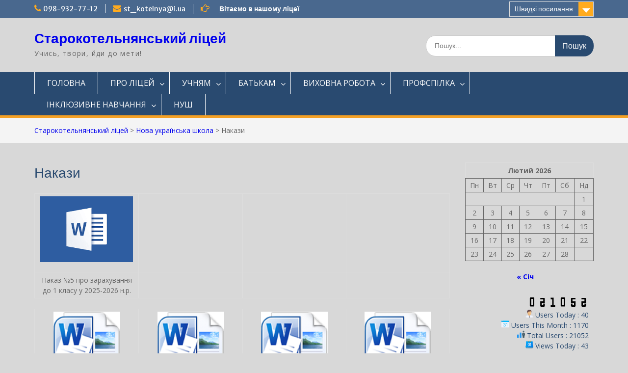

--- FILE ---
content_type: text/html; charset=UTF-8
request_url: http://skgym.in/?page_id=3822
body_size: 12646
content:
<!DOCTYPE html> <html lang="uk"><head>
	    <meta charset="UTF-8">
    <meta name="viewport" content="width=device-width, initial-scale=1">
    <link rel="profile" href="http://gmpg.org/xfn/11">
    <link rel="pingback" href="http://skgym.in/xmlrpc.php">
    
<title>Накази &#8211; Старокотельнянський ліцей</title>
<meta name='robots' content='max-image-preview:large' />
<link rel='dns-prefetch' href='//fonts.googleapis.com' />
<link rel="alternate" type="application/rss+xml" title="Старокотельнянський ліцей &raquo; стрічка" href="http://skgym.in/?feed=rss2" />
<link rel="alternate" type="application/rss+xml" title="Старокотельнянський ліцей &raquo; Канал коментарів" href="http://skgym.in/?feed=comments-rss2" />
<script type="text/javascript">
/* <![CDATA[ */
window._wpemojiSettings = {"baseUrl":"https:\/\/s.w.org\/images\/core\/emoji\/15.0.3\/72x72\/","ext":".png","svgUrl":"https:\/\/s.w.org\/images\/core\/emoji\/15.0.3\/svg\/","svgExt":".svg","source":{"concatemoji":"http:\/\/skgym.in\/wp-includes\/js\/wp-emoji-release.min.js?ver=6.6.4"}};
/*! This file is auto-generated */
!function(i,n){var o,s,e;function c(e){try{var t={supportTests:e,timestamp:(new Date).valueOf()};sessionStorage.setItem(o,JSON.stringify(t))}catch(e){}}function p(e,t,n){e.clearRect(0,0,e.canvas.width,e.canvas.height),e.fillText(t,0,0);var t=new Uint32Array(e.getImageData(0,0,e.canvas.width,e.canvas.height).data),r=(e.clearRect(0,0,e.canvas.width,e.canvas.height),e.fillText(n,0,0),new Uint32Array(e.getImageData(0,0,e.canvas.width,e.canvas.height).data));return t.every(function(e,t){return e===r[t]})}function u(e,t,n){switch(t){case"flag":return n(e,"\ud83c\udff3\ufe0f\u200d\u26a7\ufe0f","\ud83c\udff3\ufe0f\u200b\u26a7\ufe0f")?!1:!n(e,"\ud83c\uddfa\ud83c\uddf3","\ud83c\uddfa\u200b\ud83c\uddf3")&&!n(e,"\ud83c\udff4\udb40\udc67\udb40\udc62\udb40\udc65\udb40\udc6e\udb40\udc67\udb40\udc7f","\ud83c\udff4\u200b\udb40\udc67\u200b\udb40\udc62\u200b\udb40\udc65\u200b\udb40\udc6e\u200b\udb40\udc67\u200b\udb40\udc7f");case"emoji":return!n(e,"\ud83d\udc26\u200d\u2b1b","\ud83d\udc26\u200b\u2b1b")}return!1}function f(e,t,n){var r="undefined"!=typeof WorkerGlobalScope&&self instanceof WorkerGlobalScope?new OffscreenCanvas(300,150):i.createElement("canvas"),a=r.getContext("2d",{willReadFrequently:!0}),o=(a.textBaseline="top",a.font="600 32px Arial",{});return e.forEach(function(e){o[e]=t(a,e,n)}),o}function t(e){var t=i.createElement("script");t.src=e,t.defer=!0,i.head.appendChild(t)}"undefined"!=typeof Promise&&(o="wpEmojiSettingsSupports",s=["flag","emoji"],n.supports={everything:!0,everythingExceptFlag:!0},e=new Promise(function(e){i.addEventListener("DOMContentLoaded",e,{once:!0})}),new Promise(function(t){var n=function(){try{var e=JSON.parse(sessionStorage.getItem(o));if("object"==typeof e&&"number"==typeof e.timestamp&&(new Date).valueOf()<e.timestamp+604800&&"object"==typeof e.supportTests)return e.supportTests}catch(e){}return null}();if(!n){if("undefined"!=typeof Worker&&"undefined"!=typeof OffscreenCanvas&&"undefined"!=typeof URL&&URL.createObjectURL&&"undefined"!=typeof Blob)try{var e="postMessage("+f.toString()+"("+[JSON.stringify(s),u.toString(),p.toString()].join(",")+"));",r=new Blob([e],{type:"text/javascript"}),a=new Worker(URL.createObjectURL(r),{name:"wpTestEmojiSupports"});return void(a.onmessage=function(e){c(n=e.data),a.terminate(),t(n)})}catch(e){}c(n=f(s,u,p))}t(n)}).then(function(e){for(var t in e)n.supports[t]=e[t],n.supports.everything=n.supports.everything&&n.supports[t],"flag"!==t&&(n.supports.everythingExceptFlag=n.supports.everythingExceptFlag&&n.supports[t]);n.supports.everythingExceptFlag=n.supports.everythingExceptFlag&&!n.supports.flag,n.DOMReady=!1,n.readyCallback=function(){n.DOMReady=!0}}).then(function(){return e}).then(function(){var e;n.supports.everything||(n.readyCallback(),(e=n.source||{}).concatemoji?t(e.concatemoji):e.wpemoji&&e.twemoji&&(t(e.twemoji),t(e.wpemoji)))}))}((window,document),window._wpemojiSettings);
/* ]]> */
</script>
<link rel='stylesheet' id='twb-open-sans-css' href='https://fonts.googleapis.com/css?family=Open+Sans%3A300%2C400%2C500%2C600%2C700%2C800&#038;display=swap&#038;ver=6.6.4' type='text/css' media='all' />
<link rel='stylesheet' id='twbbwg-global-css' href='http://skgym.in/wp-content/plugins/photo-gallery/booster/assets/css/global.css?ver=1.0.0' type='text/css' media='all' />
<style id='wp-emoji-styles-inline-css' type='text/css'>

	img.wp-smiley, img.emoji {
		display: inline !important;
		border: none !important;
		box-shadow: none !important;
		height: 1em !important;
		width: 1em !important;
		margin: 0 0.07em !important;
		vertical-align: -0.1em !important;
		background: none !important;
		padding: 0 !important;
	}
</style>
<link rel='stylesheet' id='wp-block-library-css' href='http://skgym.in/wp-includes/css/dist/block-library/style.min.css?ver=6.6.4' type='text/css' media='all' />
<style id='wp-block-library-theme-inline-css' type='text/css'>
.wp-block-audio :where(figcaption){color:#555;font-size:13px;text-align:center}.is-dark-theme .wp-block-audio :where(figcaption){color:#ffffffa6}.wp-block-audio{margin:0 0 1em}.wp-block-code{border:1px solid #ccc;border-radius:4px;font-family:Menlo,Consolas,monaco,monospace;padding:.8em 1em}.wp-block-embed :where(figcaption){color:#555;font-size:13px;text-align:center}.is-dark-theme .wp-block-embed :where(figcaption){color:#ffffffa6}.wp-block-embed{margin:0 0 1em}.blocks-gallery-caption{color:#555;font-size:13px;text-align:center}.is-dark-theme .blocks-gallery-caption{color:#ffffffa6}:root :where(.wp-block-image figcaption){color:#555;font-size:13px;text-align:center}.is-dark-theme :root :where(.wp-block-image figcaption){color:#ffffffa6}.wp-block-image{margin:0 0 1em}.wp-block-pullquote{border-bottom:4px solid;border-top:4px solid;color:currentColor;margin-bottom:1.75em}.wp-block-pullquote cite,.wp-block-pullquote footer,.wp-block-pullquote__citation{color:currentColor;font-size:.8125em;font-style:normal;text-transform:uppercase}.wp-block-quote{border-left:.25em solid;margin:0 0 1.75em;padding-left:1em}.wp-block-quote cite,.wp-block-quote footer{color:currentColor;font-size:.8125em;font-style:normal;position:relative}.wp-block-quote.has-text-align-right{border-left:none;border-right:.25em solid;padding-left:0;padding-right:1em}.wp-block-quote.has-text-align-center{border:none;padding-left:0}.wp-block-quote.is-large,.wp-block-quote.is-style-large,.wp-block-quote.is-style-plain{border:none}.wp-block-search .wp-block-search__label{font-weight:700}.wp-block-search__button{border:1px solid #ccc;padding:.375em .625em}:where(.wp-block-group.has-background){padding:1.25em 2.375em}.wp-block-separator.has-css-opacity{opacity:.4}.wp-block-separator{border:none;border-bottom:2px solid;margin-left:auto;margin-right:auto}.wp-block-separator.has-alpha-channel-opacity{opacity:1}.wp-block-separator:not(.is-style-wide):not(.is-style-dots){width:100px}.wp-block-separator.has-background:not(.is-style-dots){border-bottom:none;height:1px}.wp-block-separator.has-background:not(.is-style-wide):not(.is-style-dots){height:2px}.wp-block-table{margin:0 0 1em}.wp-block-table td,.wp-block-table th{word-break:normal}.wp-block-table :where(figcaption){color:#555;font-size:13px;text-align:center}.is-dark-theme .wp-block-table :where(figcaption){color:#ffffffa6}.wp-block-video :where(figcaption){color:#555;font-size:13px;text-align:center}.is-dark-theme .wp-block-video :where(figcaption){color:#ffffffa6}.wp-block-video{margin:0 0 1em}:root :where(.wp-block-template-part.has-background){margin-bottom:0;margin-top:0;padding:1.25em 2.375em}
</style>
<style id='classic-theme-styles-inline-css' type='text/css'>
/*! This file is auto-generated */
.wp-block-button__link{color:#fff;background-color:#32373c;border-radius:9999px;box-shadow:none;text-decoration:none;padding:calc(.667em + 2px) calc(1.333em + 2px);font-size:1.125em}.wp-block-file__button{background:#32373c;color:#fff;text-decoration:none}
</style>
<style id='global-styles-inline-css' type='text/css'>
:root{--wp--preset--aspect-ratio--square: 1;--wp--preset--aspect-ratio--4-3: 4/3;--wp--preset--aspect-ratio--3-4: 3/4;--wp--preset--aspect-ratio--3-2: 3/2;--wp--preset--aspect-ratio--2-3: 2/3;--wp--preset--aspect-ratio--16-9: 16/9;--wp--preset--aspect-ratio--9-16: 9/16;--wp--preset--color--black: #000;--wp--preset--color--cyan-bluish-gray: #abb8c3;--wp--preset--color--white: #ffffff;--wp--preset--color--pale-pink: #f78da7;--wp--preset--color--vivid-red: #cf2e2e;--wp--preset--color--luminous-vivid-orange: #ff6900;--wp--preset--color--luminous-vivid-amber: #fcb900;--wp--preset--color--light-green-cyan: #7bdcb5;--wp--preset--color--vivid-green-cyan: #00d084;--wp--preset--color--pale-cyan-blue: #8ed1fc;--wp--preset--color--vivid-cyan-blue: #0693e3;--wp--preset--color--vivid-purple: #9b51e0;--wp--preset--color--gray: #666666;--wp--preset--color--light-gray: #f3f3f3;--wp--preset--color--dark-gray: #222222;--wp--preset--color--blue: #294a70;--wp--preset--color--dark-blue: #15305b;--wp--preset--color--navy-blue: #00387d;--wp--preset--color--sky-blue: #49688e;--wp--preset--color--light-blue: #6081a7;--wp--preset--color--yellow: #f4a024;--wp--preset--color--dark-yellow: #ffab1f;--wp--preset--color--red: #e4572e;--wp--preset--color--green: #54b77e;--wp--preset--gradient--vivid-cyan-blue-to-vivid-purple: linear-gradient(135deg,rgba(6,147,227,1) 0%,rgb(155,81,224) 100%);--wp--preset--gradient--light-green-cyan-to-vivid-green-cyan: linear-gradient(135deg,rgb(122,220,180) 0%,rgb(0,208,130) 100%);--wp--preset--gradient--luminous-vivid-amber-to-luminous-vivid-orange: linear-gradient(135deg,rgba(252,185,0,1) 0%,rgba(255,105,0,1) 100%);--wp--preset--gradient--luminous-vivid-orange-to-vivid-red: linear-gradient(135deg,rgba(255,105,0,1) 0%,rgb(207,46,46) 100%);--wp--preset--gradient--very-light-gray-to-cyan-bluish-gray: linear-gradient(135deg,rgb(238,238,238) 0%,rgb(169,184,195) 100%);--wp--preset--gradient--cool-to-warm-spectrum: linear-gradient(135deg,rgb(74,234,220) 0%,rgb(151,120,209) 20%,rgb(207,42,186) 40%,rgb(238,44,130) 60%,rgb(251,105,98) 80%,rgb(254,248,76) 100%);--wp--preset--gradient--blush-light-purple: linear-gradient(135deg,rgb(255,206,236) 0%,rgb(152,150,240) 100%);--wp--preset--gradient--blush-bordeaux: linear-gradient(135deg,rgb(254,205,165) 0%,rgb(254,45,45) 50%,rgb(107,0,62) 100%);--wp--preset--gradient--luminous-dusk: linear-gradient(135deg,rgb(255,203,112) 0%,rgb(199,81,192) 50%,rgb(65,88,208) 100%);--wp--preset--gradient--pale-ocean: linear-gradient(135deg,rgb(255,245,203) 0%,rgb(182,227,212) 50%,rgb(51,167,181) 100%);--wp--preset--gradient--electric-grass: linear-gradient(135deg,rgb(202,248,128) 0%,rgb(113,206,126) 100%);--wp--preset--gradient--midnight: linear-gradient(135deg,rgb(2,3,129) 0%,rgb(40,116,252) 100%);--wp--preset--font-size--small: 13px;--wp--preset--font-size--medium: 20px;--wp--preset--font-size--large: 28px;--wp--preset--font-size--x-large: 42px;--wp--preset--font-size--normal: 16px;--wp--preset--font-size--huge: 32px;--wp--preset--spacing--20: 0.44rem;--wp--preset--spacing--30: 0.67rem;--wp--preset--spacing--40: 1rem;--wp--preset--spacing--50: 1.5rem;--wp--preset--spacing--60: 2.25rem;--wp--preset--spacing--70: 3.38rem;--wp--preset--spacing--80: 5.06rem;--wp--preset--shadow--natural: 6px 6px 9px rgba(0, 0, 0, 0.2);--wp--preset--shadow--deep: 12px 12px 50px rgba(0, 0, 0, 0.4);--wp--preset--shadow--sharp: 6px 6px 0px rgba(0, 0, 0, 0.2);--wp--preset--shadow--outlined: 6px 6px 0px -3px rgba(255, 255, 255, 1), 6px 6px rgba(0, 0, 0, 1);--wp--preset--shadow--crisp: 6px 6px 0px rgba(0, 0, 0, 1);}:where(.is-layout-flex){gap: 0.5em;}:where(.is-layout-grid){gap: 0.5em;}body .is-layout-flex{display: flex;}.is-layout-flex{flex-wrap: wrap;align-items: center;}.is-layout-flex > :is(*, div){margin: 0;}body .is-layout-grid{display: grid;}.is-layout-grid > :is(*, div){margin: 0;}:where(.wp-block-columns.is-layout-flex){gap: 2em;}:where(.wp-block-columns.is-layout-grid){gap: 2em;}:where(.wp-block-post-template.is-layout-flex){gap: 1.25em;}:where(.wp-block-post-template.is-layout-grid){gap: 1.25em;}.has-black-color{color: var(--wp--preset--color--black) !important;}.has-cyan-bluish-gray-color{color: var(--wp--preset--color--cyan-bluish-gray) !important;}.has-white-color{color: var(--wp--preset--color--white) !important;}.has-pale-pink-color{color: var(--wp--preset--color--pale-pink) !important;}.has-vivid-red-color{color: var(--wp--preset--color--vivid-red) !important;}.has-luminous-vivid-orange-color{color: var(--wp--preset--color--luminous-vivid-orange) !important;}.has-luminous-vivid-amber-color{color: var(--wp--preset--color--luminous-vivid-amber) !important;}.has-light-green-cyan-color{color: var(--wp--preset--color--light-green-cyan) !important;}.has-vivid-green-cyan-color{color: var(--wp--preset--color--vivid-green-cyan) !important;}.has-pale-cyan-blue-color{color: var(--wp--preset--color--pale-cyan-blue) !important;}.has-vivid-cyan-blue-color{color: var(--wp--preset--color--vivid-cyan-blue) !important;}.has-vivid-purple-color{color: var(--wp--preset--color--vivid-purple) !important;}.has-black-background-color{background-color: var(--wp--preset--color--black) !important;}.has-cyan-bluish-gray-background-color{background-color: var(--wp--preset--color--cyan-bluish-gray) !important;}.has-white-background-color{background-color: var(--wp--preset--color--white) !important;}.has-pale-pink-background-color{background-color: var(--wp--preset--color--pale-pink) !important;}.has-vivid-red-background-color{background-color: var(--wp--preset--color--vivid-red) !important;}.has-luminous-vivid-orange-background-color{background-color: var(--wp--preset--color--luminous-vivid-orange) !important;}.has-luminous-vivid-amber-background-color{background-color: var(--wp--preset--color--luminous-vivid-amber) !important;}.has-light-green-cyan-background-color{background-color: var(--wp--preset--color--light-green-cyan) !important;}.has-vivid-green-cyan-background-color{background-color: var(--wp--preset--color--vivid-green-cyan) !important;}.has-pale-cyan-blue-background-color{background-color: var(--wp--preset--color--pale-cyan-blue) !important;}.has-vivid-cyan-blue-background-color{background-color: var(--wp--preset--color--vivid-cyan-blue) !important;}.has-vivid-purple-background-color{background-color: var(--wp--preset--color--vivid-purple) !important;}.has-black-border-color{border-color: var(--wp--preset--color--black) !important;}.has-cyan-bluish-gray-border-color{border-color: var(--wp--preset--color--cyan-bluish-gray) !important;}.has-white-border-color{border-color: var(--wp--preset--color--white) !important;}.has-pale-pink-border-color{border-color: var(--wp--preset--color--pale-pink) !important;}.has-vivid-red-border-color{border-color: var(--wp--preset--color--vivid-red) !important;}.has-luminous-vivid-orange-border-color{border-color: var(--wp--preset--color--luminous-vivid-orange) !important;}.has-luminous-vivid-amber-border-color{border-color: var(--wp--preset--color--luminous-vivid-amber) !important;}.has-light-green-cyan-border-color{border-color: var(--wp--preset--color--light-green-cyan) !important;}.has-vivid-green-cyan-border-color{border-color: var(--wp--preset--color--vivid-green-cyan) !important;}.has-pale-cyan-blue-border-color{border-color: var(--wp--preset--color--pale-cyan-blue) !important;}.has-vivid-cyan-blue-border-color{border-color: var(--wp--preset--color--vivid-cyan-blue) !important;}.has-vivid-purple-border-color{border-color: var(--wp--preset--color--vivid-purple) !important;}.has-vivid-cyan-blue-to-vivid-purple-gradient-background{background: var(--wp--preset--gradient--vivid-cyan-blue-to-vivid-purple) !important;}.has-light-green-cyan-to-vivid-green-cyan-gradient-background{background: var(--wp--preset--gradient--light-green-cyan-to-vivid-green-cyan) !important;}.has-luminous-vivid-amber-to-luminous-vivid-orange-gradient-background{background: var(--wp--preset--gradient--luminous-vivid-amber-to-luminous-vivid-orange) !important;}.has-luminous-vivid-orange-to-vivid-red-gradient-background{background: var(--wp--preset--gradient--luminous-vivid-orange-to-vivid-red) !important;}.has-very-light-gray-to-cyan-bluish-gray-gradient-background{background: var(--wp--preset--gradient--very-light-gray-to-cyan-bluish-gray) !important;}.has-cool-to-warm-spectrum-gradient-background{background: var(--wp--preset--gradient--cool-to-warm-spectrum) !important;}.has-blush-light-purple-gradient-background{background: var(--wp--preset--gradient--blush-light-purple) !important;}.has-blush-bordeaux-gradient-background{background: var(--wp--preset--gradient--blush-bordeaux) !important;}.has-luminous-dusk-gradient-background{background: var(--wp--preset--gradient--luminous-dusk) !important;}.has-pale-ocean-gradient-background{background: var(--wp--preset--gradient--pale-ocean) !important;}.has-electric-grass-gradient-background{background: var(--wp--preset--gradient--electric-grass) !important;}.has-midnight-gradient-background{background: var(--wp--preset--gradient--midnight) !important;}.has-small-font-size{font-size: var(--wp--preset--font-size--small) !important;}.has-medium-font-size{font-size: var(--wp--preset--font-size--medium) !important;}.has-large-font-size{font-size: var(--wp--preset--font-size--large) !important;}.has-x-large-font-size{font-size: var(--wp--preset--font-size--x-large) !important;}
:where(.wp-block-post-template.is-layout-flex){gap: 1.25em;}:where(.wp-block-post-template.is-layout-grid){gap: 1.25em;}
:where(.wp-block-columns.is-layout-flex){gap: 2em;}:where(.wp-block-columns.is-layout-grid){gap: 2em;}
:root :where(.wp-block-pullquote){font-size: 1.5em;line-height: 1.6;}
</style>
<link rel='stylesheet' id='bwg_fonts-css' href='http://skgym.in/wp-content/plugins/photo-gallery/css/bwg-fonts/fonts.css?ver=0.0.1' type='text/css' media='all' />
<link rel='stylesheet' id='sumoselect-css' href='http://skgym.in/wp-content/plugins/photo-gallery/css/sumoselect.min.css?ver=3.4.6' type='text/css' media='all' />
<link rel='stylesheet' id='mCustomScrollbar-css' href='http://skgym.in/wp-content/plugins/photo-gallery/css/jquery.mCustomScrollbar.min.css?ver=3.1.5' type='text/css' media='all' />
<link rel='stylesheet' id='bwg_googlefonts-css' href='https://fonts.googleapis.com/css?family=Ubuntu&#038;subset=greek,latin,greek-ext,vietnamese,cyrillic-ext,latin-ext,cyrillic' type='text/css' media='all' />
<link rel='stylesheet' id='bwg_frontend-css' href='http://skgym.in/wp-content/plugins/photo-gallery/css/styles.min.css?ver=1.8.28' type='text/css' media='all' />
<link rel='stylesheet' id='fontawesome-css' href='http://skgym.in/wp-content/themes/education-hub/third-party/font-awesome/css/font-awesome.min.css?ver=4.7.0' type='text/css' media='all' />
<link rel='stylesheet' id='education-hub-google-fonts-css' href='//fonts.googleapis.com/css?family=Open+Sans%3A600%2C400%2C400italic%2C300%2C100%2C700%7CMerriweather+Sans%3A400%2C700&#038;ver=6.6.4' type='text/css' media='all' />
<link rel='stylesheet' id='education-hub-style-css' href='http://skgym.in/wp-content/themes/education-hub/style.css?ver=2.7.1' type='text/css' media='all' />
<link rel='stylesheet' id='education-hub-block-style-css' href='http://skgym.in/wp-content/themes/education-hub/css/blocks.css?ver=20201208' type='text/css' media='all' />
<link rel='stylesheet' id='wps-visitor-style-css' href='http://skgym.in/wp-content/plugins/wps-visitor-counter/styles/css/default.css?ver=2' type='text/css' media='all' />
<script type="text/javascript" src="http://skgym.in/wp-includes/js/jquery/jquery.min.js?ver=3.7.1" id="jquery-core-js"></script>
<script type="text/javascript" src="http://skgym.in/wp-includes/js/jquery/jquery-migrate.min.js?ver=3.4.1" id="jquery-migrate-js"></script>
<script type="text/javascript" src="http://skgym.in/wp-content/plugins/photo-gallery/booster/assets/js/circle-progress.js?ver=1.2.2" id="twbbwg-circle-js"></script>
<script type="text/javascript" id="twbbwg-global-js-extra">
/* <![CDATA[ */
var twb = {"nonce":"a48246b61e","ajax_url":"http:\/\/skgym.in\/wp-admin\/admin-ajax.php","plugin_url":"http:\/\/skgym.in\/wp-content\/plugins\/photo-gallery\/booster","href":"http:\/\/skgym.in\/wp-admin\/admin.php?page=twbbwg_photo-gallery"};
var twb = {"nonce":"a48246b61e","ajax_url":"http:\/\/skgym.in\/wp-admin\/admin-ajax.php","plugin_url":"http:\/\/skgym.in\/wp-content\/plugins\/photo-gallery\/booster","href":"http:\/\/skgym.in\/wp-admin\/admin.php?page=twbbwg_photo-gallery"};
/* ]]> */
</script>
<script type="text/javascript" src="http://skgym.in/wp-content/plugins/photo-gallery/booster/assets/js/global.js?ver=1.0.0" id="twbbwg-global-js"></script>
<script type="text/javascript" src="http://skgym.in/wp-content/plugins/photo-gallery/js/jquery.sumoselect.min.js?ver=3.4.6" id="sumoselect-js"></script>
<script type="text/javascript" src="http://skgym.in/wp-content/plugins/photo-gallery/js/tocca.min.js?ver=2.0.9" id="bwg_mobile-js"></script>
<script type="text/javascript" src="http://skgym.in/wp-content/plugins/photo-gallery/js/jquery.mCustomScrollbar.concat.min.js?ver=3.1.5" id="mCustomScrollbar-js"></script>
<script type="text/javascript" src="http://skgym.in/wp-content/plugins/photo-gallery/js/jquery.fullscreen.min.js?ver=0.6.0" id="jquery-fullscreen-js"></script>
<script type="text/javascript" id="bwg_frontend-js-extra">
/* <![CDATA[ */
var bwg_objectsL10n = {"bwg_field_required":"field is required.","bwg_mail_validation":"This is not a valid email address.","bwg_search_result":"There are no images matching your search.","bwg_select_tag":"Select Tag","bwg_order_by":"Order By","bwg_search":"Search","bwg_show_ecommerce":"Show Ecommerce","bwg_hide_ecommerce":"Hide Ecommerce","bwg_show_comments":"Show Comments","bwg_hide_comments":"Hide Comments","bwg_restore":"Restore","bwg_maximize":"Maximize","bwg_fullscreen":"Fullscreen","bwg_exit_fullscreen":"Exit Fullscreen","bwg_search_tag":"SEARCH...","bwg_tag_no_match":"No tags found","bwg_all_tags_selected":"All tags selected","bwg_tags_selected":"tags selected","play":"Play","pause":"Pause","is_pro":"","bwg_play":"Play","bwg_pause":"Pause","bwg_hide_info":"Hide info","bwg_show_info":"Show info","bwg_hide_rating":"Hide rating","bwg_show_rating":"Show rating","ok":"Ok","cancel":"Cancel","select_all":"Select all","lazy_load":"0","lazy_loader":"http:\/\/skgym.in\/wp-content\/plugins\/photo-gallery\/images\/ajax_loader.png","front_ajax":"0","bwg_tag_see_all":"see all tags","bwg_tag_see_less":"see less tags"};
/* ]]> */
</script>
<script type="text/javascript" src="http://skgym.in/wp-content/plugins/photo-gallery/js/scripts.min.js?ver=1.8.28" id="bwg_frontend-js"></script>
<script type="text/javascript" id="wps-js-extra">
/* <![CDATA[ */
var wpspagevisit = {"ajaxurl":"http:\/\/skgym.in\/wp-admin\/admin-ajax.php","ajax_nonce":"2b58c8a2c4"};
/* ]]> */
</script>
<script type="text/javascript" src="http://skgym.in/wp-content/plugins/wps-visitor-counter/styles/js/custom.js?ver=1" id="wps-js"></script>
<link rel="https://api.w.org/" href="http://skgym.in/index.php?rest_route=/" /><link rel="alternate" title="JSON" type="application/json" href="http://skgym.in/index.php?rest_route=/wp/v2/pages/3822" /><link rel="EditURI" type="application/rsd+xml" title="RSD" href="http://skgym.in/xmlrpc.php?rsd" />
<meta name="generator" content="WordPress 6.6.4" />
<link rel="canonical" href="http://skgym.in/?page_id=3822" />
<link rel='shortlink' href='http://skgym.in/?p=3822' />
<link rel="alternate" title="oEmbed (JSON)" type="application/json+oembed" href="http://skgym.in/index.php?rest_route=%2Foembed%2F1.0%2Fembed&#038;url=http%3A%2F%2Fskgym.in%2F%3Fpage_id%3D3822" />
<link rel="alternate" title="oEmbed (XML)" type="text/xml+oembed" href="http://skgym.in/index.php?rest_route=%2Foembed%2F1.0%2Fembed&#038;url=http%3A%2F%2Fskgym.in%2F%3Fpage_id%3D3822&#038;format=xml" />
<style type="text/css" id="custom-background-css">
body.custom-background { background-color: #d8d8d8; }
</style>
	<link rel="icon" href="http://skgym.in/wp-content/uploads/2022/07/cropped-герб-1-32x32.jpg" sizes="32x32" />
<link rel="icon" href="http://skgym.in/wp-content/uploads/2022/07/cropped-герб-1-192x192.jpg" sizes="192x192" />
<link rel="apple-touch-icon" href="http://skgym.in/wp-content/uploads/2022/07/cropped-герб-1-180x180.jpg" />
<meta name="msapplication-TileImage" content="http://skgym.in/wp-content/uploads/2022/07/cropped-герб-1-270x270.jpg" />
</head>

<body class="page-template-default page page-id-3822 page-child parent-pageid-12557 custom-background wp-embed-responsive group-blog site-layout-fluid global-layout-right-sidebar">

	
	    <div id="page" class="container hfeed site">
    <a class="skip-link screen-reader-text" href="#content">Перейти до вмісту</a>
    	<div id="tophead">
		<div class="container">
			<div id="quick-contact">
									<ul>
													<li class="quick-call"><a href="tel:0989327712">098-932-77-12</a></li>
																			<li class="quick-email"><a href="mailto:st_kotelnya@i.ua">st_kotelnya@i.ua</a></li>
											</ul>
				
									<div class="top-news border-left">
												<span class="top-news-title">
													</span>
																			<a href="https://skgym.in/?page_id=304">Вітаємо в нашому ліцеї							</a>
											</div>
							</div>

							<div class="quick-links">
					<a href="#" class="links-btn">Швидкі посилання</a>
					<ul id="menu-%d1%88%d0%b2%d0%b8%d0%b4%d0%ba%d1%96-%d0%bf%d0%be%d1%81%d0%b8%d0%bb%d0%b0%d0%bd%d0%bd%d1%8f" class="menu"><li id="menu-item-12591" class="menu-item menu-item-type-post_type menu-item-object-page menu-item-12591"><a href="http://skgym.in/?page_id=2773">1 клас</a></li>
<li id="menu-item-12592" class="menu-item menu-item-type-post_type menu-item-object-page menu-item-12592"><a href="http://skgym.in/?page_id=2777">2 клас</a></li>
<li id="menu-item-12593" class="menu-item menu-item-type-post_type menu-item-object-page menu-item-12593"><a href="http://skgym.in/?page_id=2628">3 клас</a></li>
<li id="menu-item-12594" class="menu-item menu-item-type-post_type menu-item-object-page menu-item-12594"><a href="http://skgym.in/?page_id=874">4 клас</a></li>
<li id="menu-item-12595" class="menu-item menu-item-type-post_type menu-item-object-page menu-item-12595"><a href="http://skgym.in/?page_id=751">5 клас</a></li>
<li id="menu-item-12596" class="menu-item menu-item-type-post_type menu-item-object-page menu-item-12596"><a href="http://skgym.in/?page_id=754">6 клас</a></li>
<li id="menu-item-12597" class="menu-item menu-item-type-post_type menu-item-object-page menu-item-12597"><a href="http://skgym.in/?page_id=768">7 клас</a></li>
<li id="menu-item-12599" class="menu-item menu-item-type-post_type menu-item-object-page menu-item-12599"><a href="http://skgym.in/?page_id=772">8 клас</a></li>
<li id="menu-item-12600" class="menu-item menu-item-type-post_type menu-item-object-page menu-item-12600"><a href="http://skgym.in/?page_id=728">9 клас</a></li>
</ul>				</div>
			
							<div class="header-social-wrapper">
					<div class="widget education_hub_widget_social"></div>				</div><!-- .header-social-wrapper -->
			
		</div> <!-- .container -->
	</div><!--  #tophead -->

	<header id="masthead" class="site-header" role="banner"><div class="container">			    <div class="site-branding">

		    
										        <div id="site-identity">
					            	              <p class="site-title"><a href="http://skgym.in/" rel="home">Старокотельнянський ліцей</a></p>
	            				
					            <p class="site-description">Учись, твори, йди до мети!</p>
					        </div><!-- #site-identity -->
			
	    </div><!-- .site-branding -->

	    	    		    <div class="search-section">
		    	<form role="search" method="get" class="search-form" action="http://skgym.in/">
	      <label>
	        <span class="screen-reader-text">Шукати:</span>
	        <input type="search" class="search-field" placeholder="Пошук..." value="" name="s" title="Шукати:" />
	      </label>
	      <input type="submit" class="search-submit" value="Пошук" />
	    </form>		    </div>
	    
        </div><!-- .container --></header><!-- #masthead -->    <div id="main-nav" class="clear-fix">
        <div class="container">
        <nav id="site-navigation" class="main-navigation" role="navigation">
          <button class="menu-toggle" aria-controls="primary-menu" aria-expanded="false">
          	<i class="fa fa-bars"></i>
          	<i class="fa fa-close"></i>
			Меню</button>
            <div class="wrap-menu-content">
				<div class="menu-%d0%b3%d0%be%d0%bb%d0%be%d0%b2%d0%bd%d0%b5-container"><ul id="primary-menu" class="menu"><li id="menu-item-12326" class="menu-item menu-item-type-custom menu-item-object-custom menu-item-home menu-item-12326"><a href="https://skgym.in/">ГОЛОВНА</a></li>
<li id="menu-item-20" class="menu-item menu-item-type-custom menu-item-object-custom menu-item-has-children menu-item-20"><a href="#">ПРО ЛІЦЕЙ</a>
<ul class="sub-menu">
	<li id="menu-item-307" class="menu-item menu-item-type-post_type menu-item-object-page menu-item-307"><a href="http://skgym.in/?page_id=304">Історія ліцею</a></li>
	<li id="menu-item-68" class="menu-item menu-item-type-post_type menu-item-object-page menu-item-68"><a href="http://skgym.in/?page_id=64">Символіка ліцею</a></li>
	<li id="menu-item-101" class="menu-item menu-item-type-post_type menu-item-object-page menu-item-101"><a href="http://skgym.in/?page_id=82">Склад колективу ліцею</a></li>
	<li id="menu-item-102" class="menu-item menu-item-type-custom menu-item-object-custom menu-item-102"><a href="http://skgym.in/?page_id=11556">Паспорт ліцею</a></li>
	<li id="menu-item-315" class="menu-item menu-item-type-post_type menu-item-object-page menu-item-315"><a href="http://skgym.in/?page_id=312">Статут ліцею</a></li>
</ul>
</li>
<li id="menu-item-22" class="menu-item menu-item-type-custom menu-item-object-custom menu-item-has-children menu-item-22"><a href="#">УЧНЯМ</a>
<ul class="sub-menu">
	<li id="menu-item-6183" class="menu-item menu-item-type-post_type menu-item-object-page menu-item-6183"><a href="http://skgym.in/?page_id=6180">Правила поведінки здобувачів освіти</a></li>
	<li id="menu-item-266" class="menu-item menu-item-type-post_type menu-item-object-page menu-item-266"><a href="http://skgym.in/?page_id=263">Розклад уроків</a></li>
	<li id="menu-item-186" class="menu-item menu-item-type-custom menu-item-object-custom menu-item-186"><a href="http://skgym.in/?page_id=11582">Оцінювання учбових досягнень</a></li>
	<li id="menu-item-187" class="menu-item menu-item-type-custom menu-item-object-custom menu-item-187"><a href="https://wp.me/P9LRwn-2iU">Умови прийняття</a></li>
</ul>
</li>
<li id="menu-item-311" class="menu-item menu-item-type-post_type menu-item-object-page menu-item-has-children menu-item-311"><a href="http://skgym.in/?page_id=308">БАТЬКАМ</a>
<ul class="sub-menu">
	<li id="menu-item-442" class="menu-item menu-item-type-post_type menu-item-object-page menu-item-442"><a href="http://skgym.in/?page_id=308">Робота з батьками</a></li>
</ul>
</li>
<li id="menu-item-12487" class="menu-item menu-item-type-post_type menu-item-object-page menu-item-has-children menu-item-12487"><a href="http://skgym.in/?page_id=12485">ВИХОВНА РОБОТА</a>
<ul class="sub-menu">
	<li id="menu-item-12498" class="menu-item menu-item-type-post_type menu-item-object-page menu-item-12498"><a href="http://skgym.in/?page_id=643">Система виховної роботи</a></li>
	<li id="menu-item-12499" class="menu-item menu-item-type-post_type menu-item-object-page menu-item-12499"><a href="http://skgym.in/?page_id=651">Учнівське самоврядування</a></li>
	<li id="menu-item-12490" class="menu-item menu-item-type-post_type menu-item-object-page menu-item-12490"><a href="http://skgym.in/?page_id=438">Кабінет соціально-психологічної служби</a></li>
	<li id="menu-item-25" class="menu-item menu-item-type-custom menu-item-object-custom menu-item-has-children menu-item-25"><a href="#">ЖИТТЯ ЛІЦЕЮ</a>
	<ul class="sub-menu">
		<li id="menu-item-189" class="menu-item menu-item-type-custom menu-item-object-custom menu-item-has-children menu-item-189"><a href="#">Гуртки</a>
		<ul class="sub-menu">
			<li id="menu-item-458" class="menu-item menu-item-type-post_type menu-item-object-page menu-item-458"><a href="http://skgym.in/?page_id=455">Досвід роботи Родославу</a></li>
			<li id="menu-item-371" class="menu-item menu-item-type-post_type menu-item-object-page menu-item-371"><a href="http://skgym.in/?page_id=368">Розклад занять гуртків</a></li>
		</ul>
</li>
		<li id="menu-item-506" class="menu-item menu-item-type-post_type menu-item-object-page menu-item-506"><a href="http://skgym.in/?page_id=504">Конкурси та олімпіади</a></li>
		<li id="menu-item-197" class="menu-item menu-item-type-post_type menu-item-object-page menu-item-197"><a href="http://skgym.in/?page_id=194">Табори</a></li>
	</ul>
</li>
</ul>
</li>
<li id="menu-item-12807" class="menu-item menu-item-type-post_type menu-item-object-page menu-item-has-children menu-item-12807"><a href="http://skgym.in/?page_id=12805">ПРОФСПІЛКА</a>
<ul class="sub-menu">
	<li id="menu-item-12810" class="menu-item menu-item-type-post_type menu-item-object-page menu-item-12810"><a href="http://skgym.in/?page_id=12808">Список членів профспілки</a></li>
	<li id="menu-item-12813" class="menu-item menu-item-type-post_type menu-item-object-page menu-item-12813"><a href="http://skgym.in/?page_id=12811">План роботи профспілки</a></li>
	<li id="menu-item-12816" class="menu-item menu-item-type-post_type menu-item-object-page menu-item-12816"><a href="http://skgym.in/?page_id=12814">Нормативно-правова база</a></li>
</ul>
</li>
<li id="menu-item-12488" class="menu-item menu-item-type-post_type menu-item-object-page menu-item-has-children menu-item-12488"><a href="http://skgym.in/?page_id=11316">ІНКЛЮЗИВНЕ НАВЧАННЯ</a>
<ul class="sub-menu">
	<li id="menu-item-12491" class="menu-item menu-item-type-post_type menu-item-object-page menu-item-12491"><a href="http://skgym.in/?page_id=11322">Навчально-методичне забезпечення</a></li>
	<li id="menu-item-12494" class="menu-item menu-item-type-post_type menu-item-object-page menu-item-12494"><a href="http://skgym.in/?page_id=11320">Нормативна база</a></li>
	<li id="menu-item-12613" class="menu-item menu-item-type-post_type menu-item-object-page menu-item-12613"><a href="http://skgym.in/?page_id=11324">Навчальні програми для дітей з інтелектуальними порушеннями</a></li>
	<li id="menu-item-12495" class="menu-item menu-item-type-post_type menu-item-object-page menu-item-12495"><a href="http://skgym.in/?page_id=11318">Організація інклюзивного навчання в Старокотельнянському ліцею</a></li>
	<li id="menu-item-12496" class="menu-item menu-item-type-post_type menu-item-object-page menu-item-12496"><a href="http://skgym.in/?page_id=11326">Посібник «Інклюзивна освіта від А до Я: порадник для педагогів і батьків»</a></li>
	<li id="menu-item-12497" class="menu-item menu-item-type-post_type menu-item-object-page menu-item-12497"><a href="http://skgym.in/?page_id=11328">Ресурсна кімната</a></li>
</ul>
</li>
<li id="menu-item-12560" class="menu-item menu-item-type-post_type menu-item-object-page current-page-ancestor menu-item-12560"><a href="http://skgym.in/?page_id=12557">НУШ</a></li>
</ul></div>            </div><!-- .menu-content -->
        </nav><!-- #site-navigation -->
       </div> <!-- .container -->
    </div> <!-- #main-nav -->
    
	<div id="breadcrumb"><div class="container"><div id="crumbs" xmlns:v="http://rdf.data-vocabulary.org/#"><span typeof="v:Breadcrumb"><a rel="v:url" property="v:title" href="http://skgym.in/">Старокотельнянський ліцей</a></span> &gt; <span typeof="v:Breadcrumb"><a rel="v:url" property="v:title" href="http://skgym.in/?page_id=12557">Нова українська школа</a></span> &gt; <span class="current">Накази</span></div></div><!-- .container --></div><!-- #breadcrumb --><div id="content" class="site-content"><div class="container"><div class="inner-wrapper">    

	<div id="primary" class="content-area">
		<main id="main" class="site-main" role="main">

			
				
<article id="post-3822" class="post-3822 page type-page status-publish hentry">
	<header class="entry-header">
		<h1 class="entry-title">Накази</h1>	</header><!-- .entry-header -->

	<div class="entry-content">
    		<table style="border-collapse: collapse; width: 100%;">
<tbody>
<tr>
<td style="width: 25%; text-align: center;"><a href="https://docs.google.com/document/d/1F6wtPkIzJ8DD2VKcGASjnbLzJnGiEEER/edit?usp=sharing&amp;ouid=100069829902519708751&amp;rtpof=true&amp;sd=true"><img decoding="async" class="aligncenter wp-image-11585" src="http://skgym.in/wp-content/uploads/2023/03/Без-названия-1.png" alt="" width="189" height="134" srcset="http://skgym.in/wp-content/uploads/2023/03/Без-названия-1.png 267w, http://skgym.in/wp-content/uploads/2023/03/Без-названия-1-150x106.png 150w" sizes="(max-width: 189px) 100vw, 189px" /></a></td>
<td style="width: 25%;"></td>
<td style="width: 25%;"></td>
<td style="width: 25%;"></td>
</tr>
<tr>
<td style="width: 25%; text-align: center;">Наказ №5 про зарахування до 1 класу у 2025-2026 н.р.</td>
<td style="width: 25%;"></td>
<td style="width: 25%;"></td>
<td style="width: 25%;"></td>
</tr>
</tbody>
</table>
<table style="border-collapse: collapse; width: 100%;">
<tbody>
<tr>
<td style="width: 25%; text-align: center;"><a href="https://docs.google.com/document/d/1KsAIb71VBO98qk9H22XFSa54_XHqj_xr/edit?usp=sharing&amp;ouid=100069829902519708751&amp;rtpof=true&amp;sd=true"><img decoding="async" class="aligncenter" src="http://skgym.in/wp-content/uploads/2018/04/word.png" alt="" width="136" height="150" /></a></td>
<td style="width: 25%; text-align: center;"><a href="https://docs.google.com/document/d/1VXUXvxoQOH4Hpg6tdnlpY9EhiYwhctRk/edit?usp=sharing&amp;ouid=100069829902519708751&amp;rtpof=true&amp;sd=true"><img decoding="async" class="aligncenter" src="http://skgym.in/wp-content/uploads/2018/04/word.png" alt="" width="136" height="150" /></a></td>
<td style="width: 25%; text-align: center;"><a href="https://docs.google.com/document/d/1o-cE7OoKorpflJdWSuzTNbe1QlbJ-goG/edit?usp=sharing&amp;ouid=100069829902519708751&amp;rtpof=true&amp;sd=true"><img decoding="async" class="aligncenter" src="http://skgym.in/wp-content/uploads/2018/04/word.png" alt="" width="136" height="150" /></a></td>
<td style="width: 25%; text-align: center;"><a href="https://docs.google.com/document/d/1LHd5nSPcmDiyrSWE6BGF3CNAVheYIP6K/edit?usp=sharing&amp;ouid=100069829902519708751&amp;rtpof=true&amp;sd=true"><img decoding="async" class="aligncenter" src="http://skgym.in/wp-content/uploads/2018/04/word.png" alt="" width="136" height="150" /></a></td>
</tr>
<tr>
<td style="width: 25%; text-align: center;">
<h5><span style="color: #000080;">Наказ №32</span></h5>
<h5><span style="color: #000080;">Про порядок прийому до 1 класу</span></h5>
</td>
<td style="width: 25%; text-align: center;">
<h5><span style="color: #000080;">Наказ №68 про зарахування до 1 класу</span></h5>
</td>
<td style="width: 25%; text-align: center;">
<h5>Наказ №19-од Про порядок прийому до 1 класу у 2024 році</h5>
</td>
<td style="width: 25%; text-align: center;">
<h5>Наказ №29-од Про порядок прийому до 1 класу</h5>
</td>
</tr>
</tbody>
</table>
<table style="border-collapse: collapse; width: 100%;">
<tbody>
<tr>
<td style="width: 24.9487%;"><a href="https://docs.google.com/document/d/1c6Olu-G1Gr23hnpUwa1gSRXQRBXxbHh4/edit?usp=sharing&amp;ouid=100069829902519708751&amp;rtpof=true&amp;sd=true"><img decoding="async" class="aligncenter" src="http://skgym.in/wp-content/uploads/2018/04/word.png" alt="" width="136" height="150" /></a></td>
<td style="width: 25.1539%;"><a href="https://docs.google.com/document/d/1LI-p5oN7eDDPeYtt3YKAcfD1CbyZekDj/edit?usp=sharing&amp;ouid=100069829902519708751&amp;rtpof=true&amp;sd=true"><img decoding="async" class="aligncenter" src="http://skgym.in/wp-content/uploads/2018/04/word.png" alt="" width="136" height="150" /></a></td>
<td style="width: 24.7434%;"><a href="https://docs.google.com/document/d/11-wPYkeOpY_O-1w0m1eMOJXZPKwMiab2/edit?usp=sharing&amp;ouid=100069829902519708751&amp;rtpof=true&amp;sd=true"><img decoding="async" class="aligncenter" src="http://skgym.in/wp-content/uploads/2018/04/word.png" alt="" width="136" height="150" /></a></td>
<td style="width: 25.0513%;"><a href="https://drive.google.com/file/d/1gCCqnWBQkdQ2CWFb6Wxyqqk4ZGWQrBEM/view?usp=sharing"><img decoding="async" class="aligncenter wp-image-3827" src="http://skgym.in/wp-content/uploads/2019/02/поверпойнт.jpg" alt="" width="136" height="136" srcset="http://skgym.in/wp-content/uploads/2019/02/поверпойнт.jpg 200w, http://skgym.in/wp-content/uploads/2019/02/поверпойнт-150x150.jpg 150w" sizes="(max-width: 136px) 100vw, 136px" /></a></td>
</tr>
<tr>
<td style="width: 24.9487%; text-align: center;">
<h5><span style="font-family: georgia, palatino, serif; color: #000080;">Наказ №45</span></h5>
<h5><span style="font-family: georgia, palatino, serif; color: #000080;"> про зарахування до 1 класу 2020</span></h5>
</td>
<td style="width: 25.1539%; text-align: center;">
<h5><span style="font-family: georgia, palatino, serif; color: #000080;">Наказ №45 </span></h5>
<h5><span style="font-family: georgia, palatino, serif; color: #000080;">про зарахування до 1 класу 2021</span></h5>
</td>
<td style="width: 24.7434%; text-align: center;">
<h5><span style="font-family: georgia, palatino, serif; color: #000080;">Наказ №59 </span></h5>
<h5><span style="font-family: georgia, palatino, serif; color: #000080;">про зарахування до 1 класу 2022</span></h5>
</td>
<td style="width: 25.0513%; text-align: center;">
<h5><span style="font-family: georgia, palatino, serif; color: #000080;">Корнинський метод</span></h5>
<h5><span style="font-family: georgia, palatino, serif; color: #000080;">у розрізі  Концепції</span></h5>
<h5><span style="font-family: georgia, palatino, serif; color: #000080;">«Нової української школи»</span></h5>
</td>
</tr>
</tbody>
</table>
<table style="border-collapse: collapse; width: 100%;">
<tbody>
<tr style="height: 19px;">
<td style="width: 25.154%; height: 19px;"><img loading="lazy" decoding="async" class="aligncenter" src="http://skgym.in/wp-content/uploads/2018/04/word.png" width="136" height="149" /></td>
<td style="width: 24.9486%; height: 19px;"><a href="https://drive.google.com/file/d/1BOvOF5u8B4y9yBwbbKAqYh_2gK4lF0ZD/view?usp=sharing"><img loading="lazy" decoding="async" class="aligncenter wp-image-3827 " src="http://skgym.in/wp-content/uploads/2019/02/поверпойнт.jpg" alt="" width="136" height="136" srcset="http://skgym.in/wp-content/uploads/2019/02/поверпойнт.jpg 200w, http://skgym.in/wp-content/uploads/2019/02/поверпойнт-150x150.jpg 150w" sizes="(max-width: 136px) 100vw, 136px" /></a></td>
<td style="width: 24.9487%; height: 19px;"><a href="https://drive.google.com/file/d/1BSlP7Bkhnkt61GrQf7vn2Rk3b6AjN9kO/view?usp=sharing"><img loading="lazy" decoding="async" class="aligncenter wp-image-701" src="http://skgym.in/wp-content/uploads/2018/04/word.png" alt="" width="135" height="148" srcset="http://skgym.in/wp-content/uploads/2018/04/word.png 250w, http://skgym.in/wp-content/uploads/2018/04/word-137x150.png 137w" sizes="(max-width: 135px) 100vw, 135px" /></a></td>
<td style="width: 24.9487%; height: 19px;"><a href="https://drive.google.com/file/d/1G-pO52VtHxNE0voRRzM4loU77XJxOiWc/view?usp=sharing"><img loading="lazy" decoding="async" class="aligncenter wp-image-701" src="http://skgym.in/wp-content/uploads/2018/04/word.png" alt="" width="133" height="146" srcset="http://skgym.in/wp-content/uploads/2018/04/word.png 250w, http://skgym.in/wp-content/uploads/2018/04/word-137x150.png 137w" sizes="(max-width: 133px) 100vw, 133px" /></a></td>
</tr>
<tr style="height: 93.0273px;">
<td style="width: 25.154%; height: 93.0273px;">
<h5 style="text-align: center;"><span style="font-family: georgia, palatino, serif; font-size: 10pt; color: #000080;">НАКАЗ №33</span></h5>
<h5 style="text-align: center;"><span style="font-family: georgia, palatino, serif; font-size: 10pt; color: #000080;">від 25.05.2018року </span></h5>
<h5 style="text-align: center;"><span style="font-family: georgia, palatino, serif; font-size: 10pt; color: #000080;">Про зарахування учнів до 1 класу                   </span></h5>
</td>
<td style="width: 24.9486%; height: 93.0273px; text-align: center;">
<h5><span style="font-family: georgia, palatino, serif; font-size: 10pt; color: #000080;">Організація освітнього середовища</span></h5>
</td>
<td style="width: 24.9487%; height: 93.0273px; text-align: center;">
<h5><span style="font-family: georgia, palatino, serif; font-size: 10pt; color: #000080;">Протокол засідання педагогічної ради</span></h5>
</td>
<td style="width: 24.9487%; height: 93.0273px; text-align: center;">
<h5><span style="font-size: 10pt; font-family: georgia, palatino, serif; color: #000080;">Наказ</span></h5>
<h5><span style="font-size: 10pt; font-family: georgia, palatino, serif; color: #000080;"> про зарахування до 1 класу 2019/2020 н.р.</span></h5>
</td>
</tr>
</tbody>
</table>
<table style="border-collapse: collapse; width: 100%;">
<tbody>
<tr>
<td style="width: 25%; text-align: center;"></td>
<td style="width: 25%; text-align: center;"></td>
<td style="width: 25%; text-align: center;"></td>
<td style="width: 25%; text-align: center;"></td>
</tr>
<tr>
<td style="width: 25%; text-align: center;"></td>
<td style="width: 25%; text-align: center;"></td>
<td style="width: 25%; text-align: center;"></td>
<td style="width: 25%; text-align: center;"></td>
</tr>
</tbody>
</table>
			</div><!-- .entry-content -->

	<footer class="entry-footer">
			</footer><!-- .entry-footer -->
</article><!-- #post-## -->

				
			
		</main><!-- #main -->
	</div><!-- #primary -->

<div id="sidebar-primary" class="widget-area" role="complementary">
	    <aside id="block-2" class="widget widget_block widget_calendar"><div class="wp-block-calendar"><table id="wp-calendar" class="wp-calendar-table">
	<caption>Лютий 2026</caption>
	<thead>
	<tr>
		<th scope="col" title="Понеділок">Пн</th>
		<th scope="col" title="Вівторок">Вт</th>
		<th scope="col" title="Середа">Ср</th>
		<th scope="col" title="Четвер">Чт</th>
		<th scope="col" title="П’ятниця">Пт</th>
		<th scope="col" title="Субота">Сб</th>
		<th scope="col" title="Неділя">Нд</th>
	</tr>
	</thead>
	<tbody>
	<tr>
		<td colspan="6" class="pad">&nbsp;</td><td id="today">1</td>
	</tr>
	<tr>
		<td>2</td><td>3</td><td>4</td><td>5</td><td>6</td><td>7</td><td>8</td>
	</tr>
	<tr>
		<td>9</td><td>10</td><td>11</td><td>12</td><td>13</td><td>14</td><td>15</td>
	</tr>
	<tr>
		<td>16</td><td>17</td><td>18</td><td>19</td><td>20</td><td>21</td><td>22</td>
	</tr>
	<tr>
		<td>23</td><td>24</td><td>25</td><td>26</td><td>27</td><td>28</td>
		<td class="pad" colspan="1">&nbsp;</td>
	</tr>
	</tbody>
	</table><nav aria-label="Попередній і наступний місяці" class="wp-calendar-nav">
		<span class="wp-calendar-nav-prev"><a href="http://skgym.in/?m=202601">&laquo; Січ</a></span>
		<span class="pad">&nbsp;</span>
		<span class="wp-calendar-nav-next">&nbsp;</span>
	</nav></div></aside><aside id="block-29" class="widget widget_block">	
	
		

	
			
		
													
	
				
			
		<div id='mvcwid'style='text-align: right; color: #294a70;'><div id="wpsvccount"><img src='http://skgym.in/wp-content/plugins/wps-visitor-counter/styles/image/Russian/0.gif' alt='0'><img src='http://skgym.in/wp-content/plugins/wps-visitor-counter/styles/image/Russian/2.gif' alt='2'><img src='http://skgym.in/wp-content/plugins/wps-visitor-counter/styles/image/Russian/1.gif' alt='1'><img src='http://skgym.in/wp-content/plugins/wps-visitor-counter/styles/image/Russian/0.gif' alt='0'><img src='http://skgym.in/wp-content/plugins/wps-visitor-counter/styles/image/Russian/5.gif' alt='5'><img src='http://skgym.in/wp-content/plugins/wps-visitor-counter/styles/image/Russian/2.gif' alt='2'></div>
	<div id="wpsvctable"><div id="wpsvcvisit" style='text-align: right; color: #294a70;'><img src='http://skgym.in/wp-content/plugins/wps-visitor-counter/counter/user_today.png'> Users Today : 40</div><div id="wpsvcmonth" style='text-align: right; color: #294a70;'><img src='http://skgym.in/wp-content/plugins/wps-visitor-counter/counter/user_month.png'> Users This Month : 1170</div><div id="wpsvctotal" style='text-align: right; color: #294a70;'><img src='http://skgym.in/wp-content/plugins/wps-visitor-counter/counter/user_total.png'> Total Users : 21052</div><div id="wpsvcviews" style='text-align: right; color: #294a70;'><img src='http://skgym.in/wp-content/plugins/wps-visitor-counter/counter/views_today.png'> Views Today : 43</div></div><div id="wpsvcattribution" style='text-align: right; color: #294a70;'><small>Powered By <a href="https://techmix.xyz/" rel="nofollow">WPS Visitor Counter</a></small></div></div></aside>	</div><!-- #sidebar-primary -->


</div><!-- .inner-wrapper --></div><!-- .container --></div><!-- #content -->
	<div  id="footer-widgets" ><div class="container"><div class="inner-wrapper"><div class="footer-active-4 footer-widget-area"><aside id="block-8" class="widget widget_block">
<h2 class="wp-block-heading">Контакти</h2>
</aside><aside id="block-23" class="widget widget_block">
<ul class="wp-block-list">
<li><strong>Адреса:</strong> 13413, Житомирська обл., Житомирський р-н, с.Стара Котельня, вул.Зазулінського, 5</li>



<li><strong>Телефон:</strong> +38(098)-932-77-12</li>



<li><strong>Email:</strong> <a href="mailto:st_kotelnya@i.ua">st_kotelnya@i.ua</a></li>



<li><strong>Соціальні мережі:</strong> <code><a href="https://www.facebook.com/search/top?q=%D1%81%D1%82%D0%B0%D1%80%D0%BE%D0%BA%D0%BE%D1%82%D0%B5%D0%BB%D1%8C%D0%BD%D1%8F%D0%BD%D1%81%D1%8C%D0%BA%D0%B8%D0%B9%20%D0%BB%D1%96%D1%86%D0%B5%D0%B9">Facebook</a></code></li>
</ul>
</aside></div><!-- .footer-widget-area --><div class="footer-active-4 footer-widget-area"><aside id="block-15" class="widget widget_block">
<h2 class="wp-block-heading">Корисні посилання</h2>
</aside><aside id="block-22" class="widget widget_block">
<ul class="wp-block-list">
<li><a href="https://mon.gov.ua/" target="_blank" rel="noreferrer noopener">Міністерство освіти і науки України</a></li>



<li><a href="https://sqe.gov.ua/" target="_blank" rel="noreferrer noopener">Державна служба якості освіти України</a></li>



<li><a href="https://zippo.net.ua/" target="_blank" rel="noreferrer noopener">Житомирський обласний інститут післядипломної педагогічної освіти ЖОР</a></li>



<li><a href="https://oda.zht.gov.ua/main/administratyvni-poslugy/upravlinnya-osvity-i-nauky-zhytomyrskoyi-oda/" target="_blank" rel="noreferrer noopener">Департамент освіти і науки Житомирської ОДА</a></li>



<li><a href="https://osvita.ua/" target="_blank" rel="noreferrer noopener">Освіта.ua</a></li>
</ul>
</aside></div><!-- .footer-widget-area --><div class="footer-active-4 footer-widget-area"><aside id="block-21" class="widget widget_block">
<h2 class="wp-block-heading">Меню</h2>
</aside><aside id="nav_menu-3" class="widget widget_nav_menu"><div class="menu-%d1%84%d1%83%d1%82%d0%b5%d1%80-container"><ul id="menu-%d1%84%d1%83%d1%82%d0%b5%d1%80" class="menu"><li id="menu-item-12547" class="menu-item menu-item-type-custom menu-item-object-custom menu-item-home menu-item-12547"><a href="https://skgym.in/">Головна</a></li>
<li id="menu-item-12548" class="menu-item menu-item-type-post_type menu-item-object-page menu-item-12548"><a href="http://skgym.in/?page_id=304">Історія ліцею</a></li>
<li id="menu-item-12549" class="menu-item menu-item-type-post_type menu-item-object-page menu-item-12549"><a href="http://skgym.in/?page_id=263">Розклад уроків</a></li>
<li id="menu-item-12550" class="menu-item menu-item-type-post_type menu-item-object-page menu-item-12550"><a href="http://skgym.in/?page_id=308">Робота з батьками</a></li>
<li id="menu-item-12551" class="menu-item menu-item-type-post_type menu-item-object-page menu-item-12551"><a href="http://skgym.in/?page_id=12485">Виховна робота</a></li>
<li id="menu-item-12566" class="menu-item menu-item-type-post_type menu-item-object-page current-page-ancestor menu-item-12566"><a href="http://skgym.in/?page_id=12557">НУШ</a></li>
<li id="menu-item-12553" class="menu-item menu-item-type-post_type menu-item-object-page menu-item-12553"><a href="http://skgym.in/?page_id=11316">Інклюзивне навчання</a></li>
</ul></div></aside></div><!-- .footer-widget-area --><div class="footer-active-4 footer-widget-area"><aside id="block-27" class="widget widget_block">
<h2 class="wp-block-heading">Адміністратор сайту:</h2>
</aside><aside id="block-28" class="widget widget_block">
<ul class="wp-block-list">
<li><strong><a href="https://statkevych.in.ua/">Статкевич Алла Гаріївна</a></strong></li>



<li><strong>Телефон:</strong> +38(098)-886-60-80</li>



<li><strong>Email:</strong> allastatkevic727@gmail.com</li>
</ul>
</aside></div><!-- .footer-widget-area --></div><!-- .inner-wrapper --></div><!-- .container --></div><footer id="colophon" class="site-footer" role="contentinfo"><div class="container">    
	    	    	      <div class="copyright">
	        Copyright © Усі права захищено.	      </div><!-- .copyright -->
	    	    <div class="site-info">
			<p>Старокотельнянський ліцей</p>
	    </div><!-- .site-info -->
	    	</div><!-- .container --></footer><!-- #colophon -->
</div><!-- #page --><a href="#page" class="scrollup" id="btn-scrollup"><i class="fa fa-chevron-up"></i></a>
<script type="text/javascript" src="http://skgym.in/wp-content/themes/education-hub/js/skip-link-focus-fix.min.js?ver=20130115" id="education-hub-skip-link-focus-fix-js"></script>
<script type="text/javascript" src="http://skgym.in/wp-content/themes/education-hub/third-party/cycle2/js/jquery.cycle2.min.js?ver=2.1.6" id="cycle2-js"></script>
<script type="text/javascript" src="http://skgym.in/wp-content/themes/education-hub/js/custom.min.js?ver=1.0" id="education-hub-custom-js"></script>
<script type="text/javascript" id="education-hub-navigation-js-extra">
/* <![CDATA[ */
var EducationHubScreenReaderText = {"expand":"<span class=\"screen-reader-text\">\u0440\u043e\u0437\u0433\u043e\u0440\u043d\u0443\u0442\u0438 \u043f\u0456\u0434\u043c\u0435\u043d\u044e<\/span>","collapse":"<span class=\"screen-reader-text\">\u0437\u0433\u043e\u0440\u043d\u0443\u0442\u0438 \u043f\u0456\u0434\u043c\u0435\u043d\u044e<\/span>"};
/* ]]> */
</script>
<script type="text/javascript" src="http://skgym.in/wp-content/themes/education-hub/js/navigation.min.js?ver=20120206" id="education-hub-navigation-js"></script>
</body>
</html>
